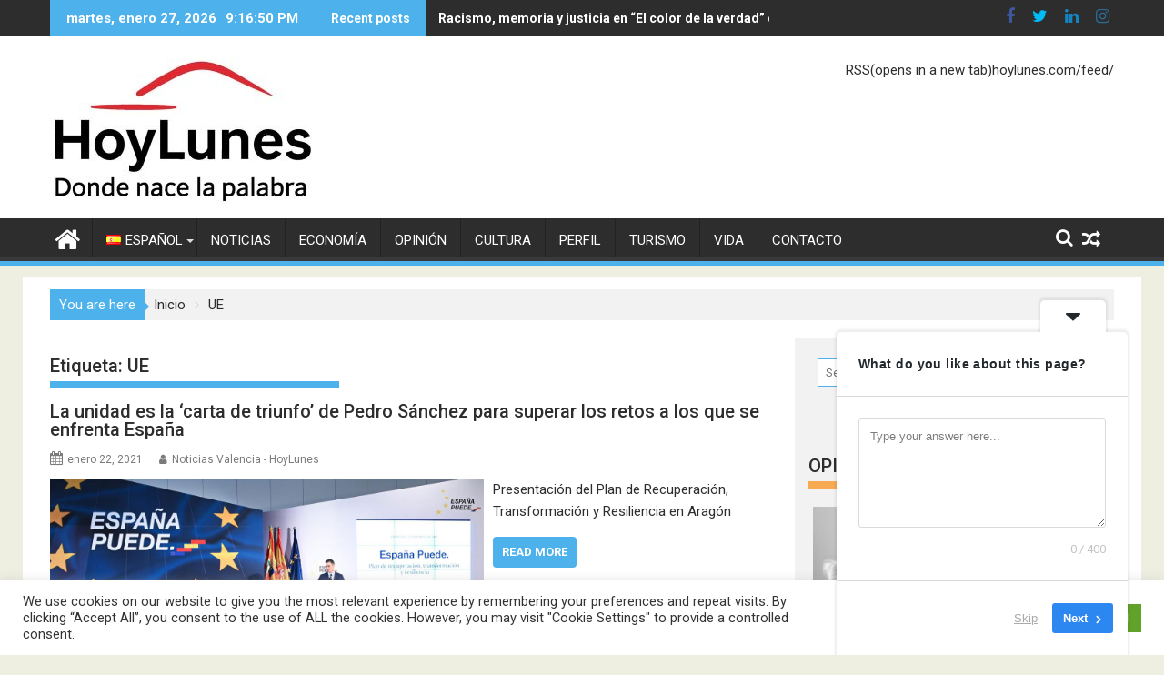

--- FILE ---
content_type: text/html; charset=utf-8
request_url: https://www.google.com/recaptcha/api2/aframe
body_size: 265
content:
<!DOCTYPE HTML><html><head><meta http-equiv="content-type" content="text/html; charset=UTF-8"></head><body><script nonce="ecs7MrnQPIaRR7821faOiw">/** Anti-fraud and anti-abuse applications only. See google.com/recaptcha */ try{var clients={'sodar':'https://pagead2.googlesyndication.com/pagead/sodar?'};window.addEventListener("message",function(a){try{if(a.source===window.parent){var b=JSON.parse(a.data);var c=clients[b['id']];if(c){var d=document.createElement('img');d.src=c+b['params']+'&rc='+(localStorage.getItem("rc::a")?sessionStorage.getItem("rc::b"):"");window.document.body.appendChild(d);sessionStorage.setItem("rc::e",parseInt(sessionStorage.getItem("rc::e")||0)+1);localStorage.setItem("rc::h",'1769548609692');}}}catch(b){}});window.parent.postMessage("_grecaptcha_ready", "*");}catch(b){}</script></body></html>